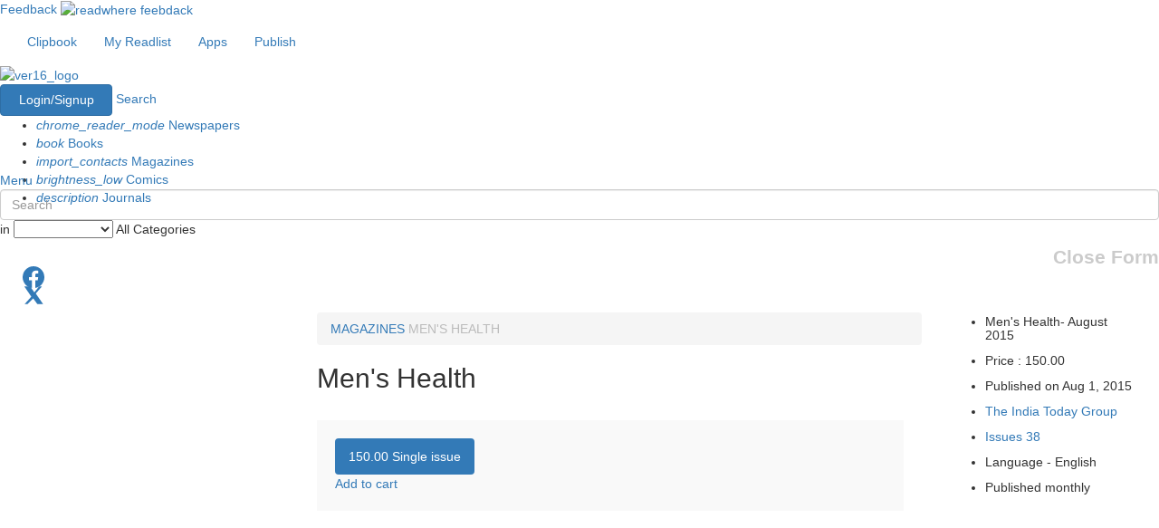

--- FILE ---
content_type: text/html; charset=utf-8
request_url: https://www.google.com/recaptcha/api2/aframe
body_size: 182
content:
<!DOCTYPE HTML><html><head><meta http-equiv="content-type" content="text/html; charset=UTF-8"></head><body><script nonce="AXeEAaXgKERes-T3Fh2c_A">/** Anti-fraud and anti-abuse applications only. See google.com/recaptcha */ try{var clients={'sodar':'https://pagead2.googlesyndication.com/pagead/sodar?'};window.addEventListener("message",function(a){try{if(a.source===window.parent){var b=JSON.parse(a.data);var c=clients[b['id']];if(c){var d=document.createElement('img');d.src=c+b['params']+'&rc='+(localStorage.getItem("rc::a")?sessionStorage.getItem("rc::b"):"");window.document.body.appendChild(d);sessionStorage.setItem("rc::e",parseInt(sessionStorage.getItem("rc::e")||0)+1);localStorage.setItem("rc::h",'1768973407739');}}}catch(b){}});window.parent.postMessage("_grecaptcha_ready", "*");}catch(b){}</script></body></html>

--- FILE ---
content_type: application/javascript; charset=utf-8
request_url: https://fundingchoicesmessages.google.com/f/AGSKWxUU77seyUld28TT8f51cPYgZnF4z7vpO487kH6ub0w4NCovaS3ACn4ouT-uaRfs5fYzRBtb-c6i_Ou3PdD2bVb_-CCClkxPe3ppCd7JTwpRPFL4hBWxR4pSs7NSqe1D6fjvYSUGg7JubkNn3SCZiYyl7LzbmwnDIY1CumAWVjJT9xQbgkyLJX90rrA=/_-adbanner./sample728x90ad./articleSponsorDeriv_/ad_choices_/advertisementheader.
body_size: -1290
content:
window['e487599c-3a03-42da-9eca-bd760cd5e7c8'] = true;